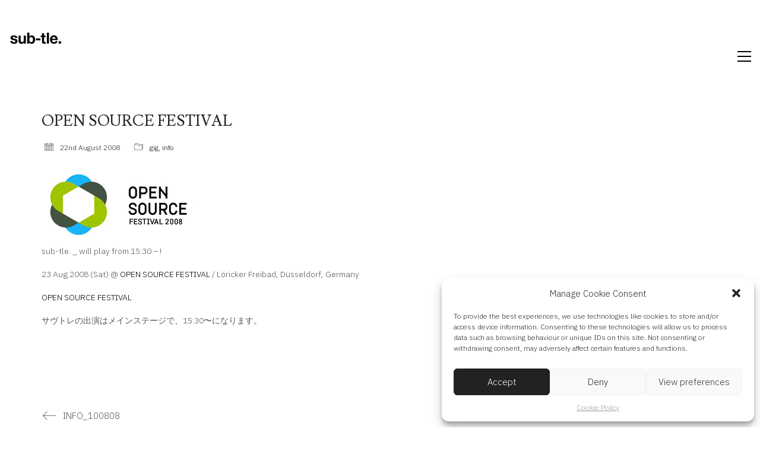

--- FILE ---
content_type: text/html; charset=UTF-8
request_url: https://sub-tle.com/info/000245-2/
body_size: 14571
content:
<!DOCTYPE html>

<html class="no-js" lang="en-GB">
<head>
    <meta charset="UTF-8">
    <meta name="viewport" content="width=device-width, initial-scale=1.0">

	<link rel="preconnect" href="https://fonts.googleapis.com">
<link rel="preconnect" href="https://fonts.gstatic.com" crossorigin>
<link rel="preload" href="https://fonts.gstatic.com/s/ibmplexsans/v8/zYX9KVElMYYaJe8bpLHnCwDKjXr8AIFsdP3pBms.woff2" as="font" type="font/woff2" crossorigin>
<link rel="preload" href="https://fonts.gstatic.com/s/lusitana/v8/CSR84z9ShvucWzsMKyhdTOIAStt-.woff2" as="font" type="font/woff2" crossorigin>
<link rel="preload" href="https://fonts.gstatic.com/s/lusitana/v8/CSR74z9ShvucWzsMKyDmafctaNZUvuwl.woff2" as="font" type="font/woff2" crossorigin>
<meta name='robots' content='index, follow, max-image-preview:large, max-snippet:-1, max-video-preview:-1' />

	<!-- This site is optimized with the Yoast SEO plugin v26.8 - https://yoast.com/product/yoast-seo-wordpress/ -->
	<title>OPEN SOURCE FESTIVAL &#8211; sub-tle. | サヴトレ</title>
	<link rel="canonical" href="https://sub-tle.com/info/000245-2/" />
	<meta property="og:locale" content="en_GB" />
	<meta property="og:type" content="article" />
	<meta property="og:title" content="OPEN SOURCE FESTIVAL &#8211; sub-tle. | サヴトレ" />
	<meta property="og:url" content="https://sub-tle.com/info/000245-2/" />
	<meta property="og:site_name" content="sub-tle. | サヴトレ" />
	<meta property="article:publisher" content="https://www.facebook.com/subtlecom" />
	<meta property="article:published_time" content="2008-08-22T17:47:32+00:00" />
	<meta property="article:modified_time" content="2020-09-07T20:13:28+00:00" />
	<meta property="og:image" content="https://sub-tle.com/3/wp-content/uploads/2008/08/os08_web.png" />
	<meta property="og:image:width" content="480" />
	<meta property="og:image:height" content="105" />
	<meta property="og:image:type" content="image/png" />
	<meta name="author" content="sub-tle." />
	<meta name="twitter:card" content="summary_large_image" />
	<meta name="twitter:creator" content="@sub_tle" />
	<meta name="twitter:site" content="@sub_tle" />
	<meta name="twitter:label1" content="Written by" />
	<meta name="twitter:data1" content="sub-tle." />
	<script type="application/ld+json" class="yoast-schema-graph">{"@context":"https://schema.org","@graph":[{"@type":"Article","@id":"https://sub-tle.com/info/000245-2/#article","isPartOf":{"@id":"https://sub-tle.com/info/000245-2/"},"author":{"name":"sub-tle.","@id":"https://sub-tle.com/#/schema/person/3d811b5ffde059a33046253116b93fcd"},"headline":"OPEN SOURCE FESTIVAL","datePublished":"2008-08-22T17:47:32+00:00","dateModified":"2020-09-07T20:13:28+00:00","mainEntityOfPage":{"@id":"https://sub-tle.com/info/000245-2/"},"wordCount":41,"publisher":{"@id":"https://sub-tle.com/#organization"},"image":{"@id":"https://sub-tle.com/info/000245-2/#primaryimage"},"thumbnailUrl":"https://sub-tle.com/3/wp-content/uploads/2008/08/os08_web.png","articleSection":["gig","info"],"inLanguage":"en-GB"},{"@type":"WebPage","@id":"https://sub-tle.com/info/000245-2/","url":"https://sub-tle.com/info/000245-2/","name":"OPEN SOURCE FESTIVAL &#8211; sub-tle. | サヴトレ","isPartOf":{"@id":"https://sub-tle.com/#website"},"primaryImageOfPage":{"@id":"https://sub-tle.com/info/000245-2/#primaryimage"},"image":{"@id":"https://sub-tle.com/info/000245-2/#primaryimage"},"thumbnailUrl":"https://sub-tle.com/3/wp-content/uploads/2008/08/os08_web.png","datePublished":"2008-08-22T17:47:32+00:00","dateModified":"2020-09-07T20:13:28+00:00","breadcrumb":{"@id":"https://sub-tle.com/info/000245-2/#breadcrumb"},"inLanguage":"en-GB","potentialAction":[{"@type":"ReadAction","target":["https://sub-tle.com/info/000245-2/"]}]},{"@type":"ImageObject","inLanguage":"en-GB","@id":"https://sub-tle.com/info/000245-2/#primaryimage","url":"https://sub-tle.com/3/wp-content/uploads/2008/08/os08_web.png","contentUrl":"https://sub-tle.com/3/wp-content/uploads/2008/08/os08_web.png","width":480,"height":105},{"@type":"BreadcrumbList","@id":"https://sub-tle.com/info/000245-2/#breadcrumb","itemListElement":[{"@type":"ListItem","position":1,"name":"Home","item":"https://sub-tle.com/"},{"@type":"ListItem","position":2,"name":"log","item":"https://sub-tle.com/log/"},{"@type":"ListItem","position":3,"name":"OPEN SOURCE FESTIVAL"}]},{"@type":"WebSite","@id":"https://sub-tle.com/#website","url":"https://sub-tle.com/","name":"sub-tle. | サヴトレ","description":"sound project by satoshi okamoto","publisher":{"@id":"https://sub-tle.com/#organization"},"potentialAction":[{"@type":"SearchAction","target":{"@type":"EntryPoint","urlTemplate":"https://sub-tle.com/?s={search_term_string}"},"query-input":{"@type":"PropertyValueSpecification","valueRequired":true,"valueName":"search_term_string"}}],"inLanguage":"en-GB"},{"@type":"Organization","@id":"https://sub-tle.com/#organization","name":"sub-tle.","url":"https://sub-tle.com/","logo":{"@type":"ImageObject","inLanguage":"en-GB","@id":"https://sub-tle.com/#/schema/logo/image/","url":"https://sub-tle.com/3/wp-content/uploads/2019/03/Logo.svg","contentUrl":"https://sub-tle.com/3/wp-content/uploads/2019/03/Logo.svg","width":162,"height":50,"caption":"sub-tle."},"image":{"@id":"https://sub-tle.com/#/schema/logo/image/"},"sameAs":["https://www.facebook.com/subtlecom","https://x.com/sub_tle","https://www.youtube.com/watch?v=Pyj8TqYvH40","https://ja.wikipedia.org/wiki/サヴトレ"]},{"@type":"Person","@id":"https://sub-tle.com/#/schema/person/3d811b5ffde059a33046253116b93fcd","name":"sub-tle.","image":{"@type":"ImageObject","inLanguage":"en-GB","@id":"https://sub-tle.com/#/schema/person/image/","url":"https://secure.gravatar.com/avatar/7d3fba8d561ff966702228cae3000eb39f45c00a26a63aedea30d9f83e620460?s=96&d=mm&r=g","contentUrl":"https://secure.gravatar.com/avatar/7d3fba8d561ff966702228cae3000eb39f45c00a26a63aedea30d9f83e620460?s=96&d=mm&r=g","caption":"sub-tle."}}]}</script>
	<!-- / Yoast SEO plugin. -->


<link rel='dns-prefetch' href='//fonts.googleapis.com' />
<link rel="alternate" type="application/rss+xml" title="sub-tle.  |  サヴトレ &raquo; Feed" href="https://sub-tle.com/feed/" />
<link rel="alternate" type="application/rss+xml" title="sub-tle.  |  サヴトレ &raquo; Comments Feed" href="https://sub-tle.com/comments/feed/" />
<link rel="alternate" title="oEmbed (JSON)" type="application/json+oembed" href="https://sub-tle.com/wp-json/oembed/1.0/embed?url=https%3A%2F%2Fsub-tle.com%2Finfo%2F000245-2%2F" />
<link rel="alternate" title="oEmbed (XML)" type="text/xml+oembed" href="https://sub-tle.com/wp-json/oembed/1.0/embed?url=https%3A%2F%2Fsub-tle.com%2Finfo%2F000245-2%2F&#038;format=xml" />
<style id='wp-img-auto-sizes-contain-inline-css'>
img:is([sizes=auto i],[sizes^="auto," i]){contain-intrinsic-size:3000px 1500px}
/*# sourceURL=wp-img-auto-sizes-contain-inline-css */
</style>
<style id='wp-emoji-styles-inline-css'>

	img.wp-smiley, img.emoji {
		display: inline !important;
		border: none !important;
		box-shadow: none !important;
		height: 1em !important;
		width: 1em !important;
		margin: 0 0.07em !important;
		vertical-align: -0.1em !important;
		background: none !important;
		padding: 0 !important;
	}
/*# sourceURL=wp-emoji-styles-inline-css */
</style>
<link rel='stylesheet' id='wp-block-library-css' href='https://sub-tle.com/3/wp-includes/css/dist/block-library/style.min.css?ver=6515eab40d70badd739ec523b7c98816' media='all' />
<style id='classic-theme-styles-inline-css'>
/*! This file is auto-generated */
.wp-block-button__link{color:#fff;background-color:#32373c;border-radius:9999px;box-shadow:none;text-decoration:none;padding:calc(.667em + 2px) calc(1.333em + 2px);font-size:1.125em}.wp-block-file__button{background:#32373c;color:#fff;text-decoration:none}
/*# sourceURL=/wp-includes/css/classic-themes.min.css */
</style>
<style id='global-styles-inline-css'>
:root{--wp--preset--aspect-ratio--square: 1;--wp--preset--aspect-ratio--4-3: 4/3;--wp--preset--aspect-ratio--3-4: 3/4;--wp--preset--aspect-ratio--3-2: 3/2;--wp--preset--aspect-ratio--2-3: 2/3;--wp--preset--aspect-ratio--16-9: 16/9;--wp--preset--aspect-ratio--9-16: 9/16;--wp--preset--color--black: #000000;--wp--preset--color--cyan-bluish-gray: #abb8c3;--wp--preset--color--white: #ffffff;--wp--preset--color--pale-pink: #f78da7;--wp--preset--color--vivid-red: #cf2e2e;--wp--preset--color--luminous-vivid-orange: #ff6900;--wp--preset--color--luminous-vivid-amber: #fcb900;--wp--preset--color--light-green-cyan: #7bdcb5;--wp--preset--color--vivid-green-cyan: #00d084;--wp--preset--color--pale-cyan-blue: #8ed1fc;--wp--preset--color--vivid-cyan-blue: #0693e3;--wp--preset--color--vivid-purple: #9b51e0;--wp--preset--gradient--vivid-cyan-blue-to-vivid-purple: linear-gradient(135deg,rgb(6,147,227) 0%,rgb(155,81,224) 100%);--wp--preset--gradient--light-green-cyan-to-vivid-green-cyan: linear-gradient(135deg,rgb(122,220,180) 0%,rgb(0,208,130) 100%);--wp--preset--gradient--luminous-vivid-amber-to-luminous-vivid-orange: linear-gradient(135deg,rgb(252,185,0) 0%,rgb(255,105,0) 100%);--wp--preset--gradient--luminous-vivid-orange-to-vivid-red: linear-gradient(135deg,rgb(255,105,0) 0%,rgb(207,46,46) 100%);--wp--preset--gradient--very-light-gray-to-cyan-bluish-gray: linear-gradient(135deg,rgb(238,238,238) 0%,rgb(169,184,195) 100%);--wp--preset--gradient--cool-to-warm-spectrum: linear-gradient(135deg,rgb(74,234,220) 0%,rgb(151,120,209) 20%,rgb(207,42,186) 40%,rgb(238,44,130) 60%,rgb(251,105,98) 80%,rgb(254,248,76) 100%);--wp--preset--gradient--blush-light-purple: linear-gradient(135deg,rgb(255,206,236) 0%,rgb(152,150,240) 100%);--wp--preset--gradient--blush-bordeaux: linear-gradient(135deg,rgb(254,205,165) 0%,rgb(254,45,45) 50%,rgb(107,0,62) 100%);--wp--preset--gradient--luminous-dusk: linear-gradient(135deg,rgb(255,203,112) 0%,rgb(199,81,192) 50%,rgb(65,88,208) 100%);--wp--preset--gradient--pale-ocean: linear-gradient(135deg,rgb(255,245,203) 0%,rgb(182,227,212) 50%,rgb(51,167,181) 100%);--wp--preset--gradient--electric-grass: linear-gradient(135deg,rgb(202,248,128) 0%,rgb(113,206,126) 100%);--wp--preset--gradient--midnight: linear-gradient(135deg,rgb(2,3,129) 0%,rgb(40,116,252) 100%);--wp--preset--font-size--small: 13px;--wp--preset--font-size--medium: 20px;--wp--preset--font-size--large: 36px;--wp--preset--font-size--x-large: 42px;--wp--preset--spacing--20: 0.44rem;--wp--preset--spacing--30: 0.67rem;--wp--preset--spacing--40: 1rem;--wp--preset--spacing--50: 1.5rem;--wp--preset--spacing--60: 2.25rem;--wp--preset--spacing--70: 3.38rem;--wp--preset--spacing--80: 5.06rem;--wp--preset--shadow--natural: 6px 6px 9px rgba(0, 0, 0, 0.2);--wp--preset--shadow--deep: 12px 12px 50px rgba(0, 0, 0, 0.4);--wp--preset--shadow--sharp: 6px 6px 0px rgba(0, 0, 0, 0.2);--wp--preset--shadow--outlined: 6px 6px 0px -3px rgb(255, 255, 255), 6px 6px rgb(0, 0, 0);--wp--preset--shadow--crisp: 6px 6px 0px rgb(0, 0, 0);}:where(.is-layout-flex){gap: 0.5em;}:where(.is-layout-grid){gap: 0.5em;}body .is-layout-flex{display: flex;}.is-layout-flex{flex-wrap: wrap;align-items: center;}.is-layout-flex > :is(*, div){margin: 0;}body .is-layout-grid{display: grid;}.is-layout-grid > :is(*, div){margin: 0;}:where(.wp-block-columns.is-layout-flex){gap: 2em;}:where(.wp-block-columns.is-layout-grid){gap: 2em;}:where(.wp-block-post-template.is-layout-flex){gap: 1.25em;}:where(.wp-block-post-template.is-layout-grid){gap: 1.25em;}.has-black-color{color: var(--wp--preset--color--black) !important;}.has-cyan-bluish-gray-color{color: var(--wp--preset--color--cyan-bluish-gray) !important;}.has-white-color{color: var(--wp--preset--color--white) !important;}.has-pale-pink-color{color: var(--wp--preset--color--pale-pink) !important;}.has-vivid-red-color{color: var(--wp--preset--color--vivid-red) !important;}.has-luminous-vivid-orange-color{color: var(--wp--preset--color--luminous-vivid-orange) !important;}.has-luminous-vivid-amber-color{color: var(--wp--preset--color--luminous-vivid-amber) !important;}.has-light-green-cyan-color{color: var(--wp--preset--color--light-green-cyan) !important;}.has-vivid-green-cyan-color{color: var(--wp--preset--color--vivid-green-cyan) !important;}.has-pale-cyan-blue-color{color: var(--wp--preset--color--pale-cyan-blue) !important;}.has-vivid-cyan-blue-color{color: var(--wp--preset--color--vivid-cyan-blue) !important;}.has-vivid-purple-color{color: var(--wp--preset--color--vivid-purple) !important;}.has-black-background-color{background-color: var(--wp--preset--color--black) !important;}.has-cyan-bluish-gray-background-color{background-color: var(--wp--preset--color--cyan-bluish-gray) !important;}.has-white-background-color{background-color: var(--wp--preset--color--white) !important;}.has-pale-pink-background-color{background-color: var(--wp--preset--color--pale-pink) !important;}.has-vivid-red-background-color{background-color: var(--wp--preset--color--vivid-red) !important;}.has-luminous-vivid-orange-background-color{background-color: var(--wp--preset--color--luminous-vivid-orange) !important;}.has-luminous-vivid-amber-background-color{background-color: var(--wp--preset--color--luminous-vivid-amber) !important;}.has-light-green-cyan-background-color{background-color: var(--wp--preset--color--light-green-cyan) !important;}.has-vivid-green-cyan-background-color{background-color: var(--wp--preset--color--vivid-green-cyan) !important;}.has-pale-cyan-blue-background-color{background-color: var(--wp--preset--color--pale-cyan-blue) !important;}.has-vivid-cyan-blue-background-color{background-color: var(--wp--preset--color--vivid-cyan-blue) !important;}.has-vivid-purple-background-color{background-color: var(--wp--preset--color--vivid-purple) !important;}.has-black-border-color{border-color: var(--wp--preset--color--black) !important;}.has-cyan-bluish-gray-border-color{border-color: var(--wp--preset--color--cyan-bluish-gray) !important;}.has-white-border-color{border-color: var(--wp--preset--color--white) !important;}.has-pale-pink-border-color{border-color: var(--wp--preset--color--pale-pink) !important;}.has-vivid-red-border-color{border-color: var(--wp--preset--color--vivid-red) !important;}.has-luminous-vivid-orange-border-color{border-color: var(--wp--preset--color--luminous-vivid-orange) !important;}.has-luminous-vivid-amber-border-color{border-color: var(--wp--preset--color--luminous-vivid-amber) !important;}.has-light-green-cyan-border-color{border-color: var(--wp--preset--color--light-green-cyan) !important;}.has-vivid-green-cyan-border-color{border-color: var(--wp--preset--color--vivid-green-cyan) !important;}.has-pale-cyan-blue-border-color{border-color: var(--wp--preset--color--pale-cyan-blue) !important;}.has-vivid-cyan-blue-border-color{border-color: var(--wp--preset--color--vivid-cyan-blue) !important;}.has-vivid-purple-border-color{border-color: var(--wp--preset--color--vivid-purple) !important;}.has-vivid-cyan-blue-to-vivid-purple-gradient-background{background: var(--wp--preset--gradient--vivid-cyan-blue-to-vivid-purple) !important;}.has-light-green-cyan-to-vivid-green-cyan-gradient-background{background: var(--wp--preset--gradient--light-green-cyan-to-vivid-green-cyan) !important;}.has-luminous-vivid-amber-to-luminous-vivid-orange-gradient-background{background: var(--wp--preset--gradient--luminous-vivid-amber-to-luminous-vivid-orange) !important;}.has-luminous-vivid-orange-to-vivid-red-gradient-background{background: var(--wp--preset--gradient--luminous-vivid-orange-to-vivid-red) !important;}.has-very-light-gray-to-cyan-bluish-gray-gradient-background{background: var(--wp--preset--gradient--very-light-gray-to-cyan-bluish-gray) !important;}.has-cool-to-warm-spectrum-gradient-background{background: var(--wp--preset--gradient--cool-to-warm-spectrum) !important;}.has-blush-light-purple-gradient-background{background: var(--wp--preset--gradient--blush-light-purple) !important;}.has-blush-bordeaux-gradient-background{background: var(--wp--preset--gradient--blush-bordeaux) !important;}.has-luminous-dusk-gradient-background{background: var(--wp--preset--gradient--luminous-dusk) !important;}.has-pale-ocean-gradient-background{background: var(--wp--preset--gradient--pale-ocean) !important;}.has-electric-grass-gradient-background{background: var(--wp--preset--gradient--electric-grass) !important;}.has-midnight-gradient-background{background: var(--wp--preset--gradient--midnight) !important;}.has-small-font-size{font-size: var(--wp--preset--font-size--small) !important;}.has-medium-font-size{font-size: var(--wp--preset--font-size--medium) !important;}.has-large-font-size{font-size: var(--wp--preset--font-size--large) !important;}.has-x-large-font-size{font-size: var(--wp--preset--font-size--x-large) !important;}
:where(.wp-block-post-template.is-layout-flex){gap: 1.25em;}:where(.wp-block-post-template.is-layout-grid){gap: 1.25em;}
:where(.wp-block-term-template.is-layout-flex){gap: 1.25em;}:where(.wp-block-term-template.is-layout-grid){gap: 1.25em;}
:where(.wp-block-columns.is-layout-flex){gap: 2em;}:where(.wp-block-columns.is-layout-grid){gap: 2em;}
:root :where(.wp-block-pullquote){font-size: 1.5em;line-height: 1.6;}
/*# sourceURL=global-styles-inline-css */
</style>
<link rel='stylesheet' id='cmplz-general-css' href='https://sub-tle.com/3/wp-content/plugins/complianz-gdpr/assets/css/cookieblocker.min.css?ver=1765983485' media='all' />
<link rel='stylesheet' id='js_composer_front-css' href='https://sub-tle.com/3/wp-content/plugins/js_composer/assets/css/js_composer.min.css?ver=8.7.2' media='all' />
<link rel='stylesheet' id='kalium-bootstrap-css-css' href='https://sub-tle.com/3/wp-content/themes/kalium/assets/css/bootstrap.min.css?ver=3.30.1766060015' media='all' />
<link rel='stylesheet' id='kalium-theme-base-css-css' href='https://sub-tle.com/3/wp-content/themes/kalium/assets/css/base.min.css?ver=3.30.1766060015' media='all' />
<link rel='stylesheet' id='kalium-theme-style-new-css-css' href='https://sub-tle.com/3/wp-content/themes/kalium/assets/css/new/style.min.css?ver=3.30.1766060015' media='all' />
<link rel='stylesheet' id='kalium-theme-other-css-css' href='https://sub-tle.com/3/wp-content/themes/kalium/assets/css/other.min.css?ver=3.30.1766060015' media='all' />
<link rel='stylesheet' id='kalium-css-loaders-css' href='https://sub-tle.com/3/wp-content/themes/kalium/assets/admin/css/css-loaders.css?ver=3.30.1766060015' media='all' />
<link rel='stylesheet' id='custom-skin-css' href='https://sub-tle.com/3/wp-content/themes/kalium-child/custom-skin.css?ver=7ac02f05a9ab955bd0cae4a2b399b90b' media='all' />
<link rel='stylesheet' id='kalium-fluidbox-css-css' href='https://sub-tle.com/3/wp-content/themes/kalium/assets/vendors/fluidbox/css/fluidbox.min.css?ver=3.30.1766060015' media='all' />
<link rel='stylesheet' id='kalium-child-css' href='https://sub-tle.com/3/wp-content/themes/kalium-child/style.css?ver=6515eab40d70badd739ec523b7c98816' media='all' />
<link rel='stylesheet' id='typolab-ibm-plex-sans-font-2-css' href='https://fonts.googleapis.com/css2?family=IBM+Plex+Sans%3Awght%40300&#038;display=swap&#038;ver=3.30' media='all' />
<link rel='stylesheet' id='typolab-lusitana-font-3-css' href='https://fonts.googleapis.com/css2?family=Lusitana%3Awght%40400%3B700&#038;display=swap&#038;ver=3.30' media='all' />
	<script type="text/javascript">
		var ajaxurl = ajaxurl || 'https://sub-tle.com/3/wp-admin/admin-ajax.php';
			</script>
	
<style data-font-appearance-settings>h5, .h5 {
	font-size: 16px;
}

p, .section-title p {
	font-size: 14px;
}


.main-header.menu-type-standard-menu .standard-menu-container div.menu>ul>li>a, .main-header.menu-type-standard-menu .standard-menu-container ul.menu>li>a {
	font-size: 14px;
}











.mobile-menu-wrapper .mobile-menu-container div.menu>ul>li>a, .mobile-menu-wrapper .mobile-menu-container ul.menu>li>a, .mobile-menu-wrapper .mobile-menu-container .cart-icon-link-mobile-container a, .mobile-menu-wrapper .mobile-menu-container .search-form input {
	font-size: 14px;
}

.portfolio-holder .thumb .hover-state .info h3, .portfolio-holder .item-box .info h3 {
	font-size: 16px;
}






.blog-posts .box-holder .post-info h2, .wpb_wrapper .lab-blog-posts .blog-post-entry .blog-post-content-container .blog-post-title {
	font-size: 19px;
}
.single-blog-holder .blog-title h1 {
	font-size: 23px;
}
.blog-post-excerpt p, .post-info p {
	font-size: 14px;
}
.blog-content-holder .post-content {
	font-size: 14px;
}


.copyrights, .site-footer .footer-bottom-content a, .site-footer .footer-bottom-content p {
	font-size: 12px;
}</style>
<style data-custom-selectors>body, p, .section-title p, .single-portfolio-holder .details .project-description p, span{font-family:"IBM Plex Sans";font-style:normal;font-weight:300}ul, li{font-family:"IBM Plex Sans";font-style:normal;font-weight:300}</style>
<style data-custom-selectors>h1, h2, h3, h4, h5, h6{font-family:"Lusitana";font-style:normal;font-weight:normal}.blog-posts .post-item .post-details .post-title{font-family:"Lusitana";font-style:normal;font-weight:normal;font-size:20px}.widget-area .widgettitle{font-family:"Lusitana";font-style:normal;font-weight:normal;font-size:14px}</style><script type="text/javascript" src="https://sub-tle.com/3/wp-includes/js/jquery/jquery.min.js?ver=3.7.1" id="jquery-core-js"></script>
<script></script><link rel="https://api.w.org/" href="https://sub-tle.com/wp-json/" /><link rel="alternate" title="JSON" type="application/json" href="https://sub-tle.com/wp-json/wp/v2/posts/190" /><style>[class*=" icon-oc-"],[class^=icon-oc-]{speak:none;font-style:normal;font-weight:400;font-variant:normal;text-transform:none;line-height:1;-webkit-font-smoothing:antialiased;-moz-osx-font-smoothing:grayscale}.icon-oc-one-com-white-32px-fill:before{content:"901"}.icon-oc-one-com:before{content:"900"}#one-com-icon,.toplevel_page_onecom-wp .wp-menu-image{speak:none;display:flex;align-items:center;justify-content:center;text-transform:none;line-height:1;-webkit-font-smoothing:antialiased;-moz-osx-font-smoothing:grayscale}.onecom-wp-admin-bar-item>a,.toplevel_page_onecom-wp>.wp-menu-name{font-size:16px;font-weight:400;line-height:1}.toplevel_page_onecom-wp>.wp-menu-name img{width:69px;height:9px;}.wp-submenu-wrap.wp-submenu>.wp-submenu-head>img{width:88px;height:auto}.onecom-wp-admin-bar-item>a img{height:7px!important}.onecom-wp-admin-bar-item>a img,.toplevel_page_onecom-wp>.wp-menu-name img{opacity:.8}.onecom-wp-admin-bar-item.hover>a img,.toplevel_page_onecom-wp.wp-has-current-submenu>.wp-menu-name img,li.opensub>a.toplevel_page_onecom-wp>.wp-menu-name img{opacity:1}#one-com-icon:before,.onecom-wp-admin-bar-item>a:before,.toplevel_page_onecom-wp>.wp-menu-image:before{content:'';position:static!important;background-color:rgba(240,245,250,.4);border-radius:102px;width:18px;height:18px;padding:0!important}.onecom-wp-admin-bar-item>a:before{width:14px;height:14px}.onecom-wp-admin-bar-item.hover>a:before,.toplevel_page_onecom-wp.opensub>a>.wp-menu-image:before,.toplevel_page_onecom-wp.wp-has-current-submenu>.wp-menu-image:before{background-color:#76b82a}.onecom-wp-admin-bar-item>a{display:inline-flex!important;align-items:center;justify-content:center}#one-com-logo-wrapper{font-size:4em}#one-com-icon{vertical-align:middle}.imagify-welcome{display:none !important;}</style>			<style>.cmplz-hidden {
					display: none !important;
				}</style><style id="theme-custom-css">.wpb_button, .wpb_content_element, ul.wpb_thumbnails-fluid > li {    margin-bottom: 0px;    margin-top: 5px;}.search-bar input[type="submit"], .widget.widget_search .search-bar button[type="submit"], .widget.widget_search .search-bar input[type="submit"] {    font-size: 10px !important;}.form-control {font-size: 13px !important;}.post-meta.date.updated.published {    font-size: 12px !important;}.post-meta.category {    font-size: 12px !important;}.post-meta.date.updated.published {    margin-bottom: 0px !important;}.icon.icon-basic-calendar {    margin-top: -1px !important;}.icon.icon-basic-folder-multiple {    margin-top: -1px !important;}.portfolio-holder .item-box .photo .on-hover {    background-color: rgba(0,0,0,0.33) !important;}.icon-basic-eye::before {    visibility: hidden;}.portfolio-holder .item-box .photo a {    border: solid 1px #dedede !important;    z-index: auto !important;}.standard-menu-container div.menu > ul > li + li, .standard-menu-container ul.menu > li + li {    margin-left: 64px !important;}.page-heading__title {    font-size: 20px !important;text-align:left !important;}.blog-posts .post-item .post-thumbnail .post-hover {    background-color: rgba(0,0,0,0.3) !important;}.read-more-link {    font-size: 12px !important;}ol, ul {    list-style: none;}p.ex {  color: red !important;}p.ex a{  color: red !important;}.portfolio-holder.portfolio-type-1 .portfolio-item .info {    padding-bottom: 20px !important;}.portfolio-holder .item-box .info {    padding: 0px !important;}.portfolio-holder .item-box .info h3 {    margin-bottom: 3px !important;}.page-heading {    display: block !important;    margin-top: 20px;}.credit-desc p{margin-top: .2em;font-size: .8em !important;}.credit-desc-red p{margin-top: .2em;font-size: .8em !important;color: red !important;}.post-navigation--label strong {    font-size: 14px !important;}.post-navigation--label em {    font-size: 12px !important;}.mobile-menu-wrapper .mobile-menu-container {    padding: 16% 0 0 0 !important;    text-align: center;}.homelink a{color:#A2A2A28A !important;font-size: 12px !important;}.premium-button-container {    font-size: 13px !important;}.adjacent-post-link__text-primary {  font-size: 15px !important;}.wpb_wrapper p {  line-height: 1.8em !important;   margin: 0 0 14px 0 !important; }.updated.privacy {  font-size: 12px !important;}.item-link {  white-space: nowrap;  overflow: hidden;  text-overflow: ellipsis;width: 100%;}.sub-title {  white-space: nowrap;  overflow: hidden;  text-overflow: ellipsis;}.footer-position{}@media screen and (max-width: 768px){.page-heading__title {text-align:left !important;}}@media screen and (min-width: 768px){.page-heading__title {text-align:left !important;}}@media screen and (min-width: 992px){.page-heading__title {text-align:left !important;}}@media screen and (min-width: 1200px){.page-heading__title {text-align:left !important;}}</style><script>var mobile_menu_breakpoint = 768;</script><style data-appended-custom-css="true">@media screen and (min-width:769px) { .mobile-menu-wrapper,.mobile-menu-overlay,.header-block__item--mobile-menu-toggle {display: none;} }</style><style data-appended-custom-css="true">@media screen and (max-width:768px) { .header-block__item--standard-menu-container {display: none;} }</style><meta name="generator" content="Elementor 3.34.3; features: additional_custom_breakpoints; settings: css_print_method-external, google_font-disabled, font_display-auto">
			<style>
				.e-con.e-parent:nth-of-type(n+4):not(.e-lazyloaded):not(.e-no-lazyload),
				.e-con.e-parent:nth-of-type(n+4):not(.e-lazyloaded):not(.e-no-lazyload) * {
					background-image: none !important;
				}
				@media screen and (max-height: 1024px) {
					.e-con.e-parent:nth-of-type(n+3):not(.e-lazyloaded):not(.e-no-lazyload),
					.e-con.e-parent:nth-of-type(n+3):not(.e-lazyloaded):not(.e-no-lazyload) * {
						background-image: none !important;
					}
				}
				@media screen and (max-height: 640px) {
					.e-con.e-parent:nth-of-type(n+2):not(.e-lazyloaded):not(.e-no-lazyload),
					.e-con.e-parent:nth-of-type(n+2):not(.e-lazyloaded):not(.e-no-lazyload) * {
						background-image: none !important;
					}
				}
			</style>
			<meta name="generator" content="Powered by WPBakery Page Builder - drag and drop page builder for WordPress."/>
<link rel="icon" href="https://sub-tle.com/3/wp-content/uploads/2020/09/cropped-sub-tle_logo_favicon_blk_trans-32x32.png" sizes="32x32" />
<link rel="icon" href="https://sub-tle.com/3/wp-content/uploads/2020/09/cropped-sub-tle_logo_favicon_blk_trans-192x192.png" sizes="192x192" />
<link rel="apple-touch-icon" href="https://sub-tle.com/3/wp-content/uploads/2020/09/cropped-sub-tle_logo_favicon_blk_trans-180x180.png" />
<meta name="msapplication-TileImage" content="https://sub-tle.com/3/wp-content/uploads/2020/09/cropped-sub-tle_logo_favicon_blk_trans-270x270.png" />
<noscript><style> .wpb_animate_when_almost_visible { opacity: 1; }</style></noscript></head>
<body data-rsssl=1 data-cmplz=1 class="wp-singular post-template-default single single-post postid-190 single-format-standard wp-theme-kalium wp-child-theme-kalium-child wpb-js-composer js-comp-ver-8.7.2 vc_responsive elementor-default elementor-kit-4126">

<div class="mobile-menu-wrapper mobile-menu-fullscreen">

    <div class="mobile-menu-container">

		<ul id="menu-main-menu" class="menu"><li id="menu-item-4569" class="menu-item menu-item-type-post_type menu-item-object-page current_page_parent menu-item-4569"><a href="https://sub-tle.com/log/" data-ps2id-api="true">news | log</a></li>
<li id="menu-item-3456" class="menu-item menu-item-type-post_type menu-item-object-page menu-item-3456"><a href="https://sub-tle.com/works/" data-ps2id-api="true">works</a></li>
<li id="menu-item-4860" class="menu-item menu-item-type-post_type menu-item-object-page menu-item-4860"><a href="https://sub-tle.com/live/" data-ps2id-api="true">live</a></li>
<li id="menu-item-7065" class="menu-item menu-item-type-post_type menu-item-object-page menu-item-7065"><a href="https://sub-tle.com/about/" data-ps2id-api="true">about</a></li>
<li id="menu-item-5355" class="menu-item menu-item-type-post_type menu-item-object-page menu-item-5355"><a href="https://sub-tle.com/press/" data-ps2id-api="true">press</a></li>
</ul>
		
		            <a href="#" class="mobile-menu-close-link toggle-bars exit menu-skin-light" role="button" aria-label="Close">
				        <span class="toggle-bars__column">
            <span class="toggle-bars__bar-lines">
                <span class="toggle-bars__bar-line toggle-bars__bar-line--top"></span>
                <span class="toggle-bars__bar-line toggle-bars__bar-line--middle"></span>
                <span class="toggle-bars__bar-line toggle-bars__bar-line--bottom"></span>
            </span>
        </span>
		            </a>
		
		
    </div>

</div>

<div class="mobile-menu-overlay"></div>
<div class="wrapper" id="main-wrapper">

	    <header class="site-header main-header menu-type-standard-menu is-sticky">

		<div class="header-block">

	
	<div class="header-block__row-container container">

		<div class="header-block__row header-block__row--main">
			        <div class="header-block__column header-block__logo header-block--auto-grow">
			<style data-appended-custom-css="true">.logo-image {width:90px;height:90px;}</style><style data-appended-custom-css="true">@media screen and (max-width: 768px) { .logo-image {width:80px;height:80px;} }</style>    <a href="https://sub-tle.com" class="header-logo logo-image" aria-label="Go to homepage">
		            <img src="https://sub-tle.com/3/wp-content/uploads/2019/03/Logo.svg" class="main-logo" width="90" height="90" alt="sub-tle."/>
		    </a>
        </div>
		        <div class="header-block__column header-block--content-right header-block--align-right">

            <div class="header-block__items-row">
				<div class="header-block__item header-block__item--type-open-standard-menu"><div class="standard-toggle-menu standard-toggle-menu--position-beginning" data-toggle-effect="slide-top" data-stagger-direction="right" data-toggle-id="toggle-0"><div class="standard-toggle-menu--col standard-toggle-menu--menu standard-menu-container dropdown-caret menu-skin-dark"><nav class="nav-container-main-menu"><ul id="menu-main-menu-1" class="menu"><li class="menu-item menu-item-type-post_type menu-item-object-page current_page_parent menu-item-4569"><a href="https://sub-tle.com/log/" data-ps2id-api="true"><span>news | log</span></a></li>
<li class="menu-item menu-item-type-post_type menu-item-object-page menu-item-3456"><a href="https://sub-tle.com/works/" data-ps2id-api="true"><span>works</span></a></li>
<li class="menu-item menu-item-type-post_type menu-item-object-page menu-item-4860"><a href="https://sub-tle.com/live/" data-ps2id-api="true"><span>live</span></a></li>
<li class="menu-item menu-item-type-post_type menu-item-object-page menu-item-7065"><a href="https://sub-tle.com/about/" data-ps2id-api="true"><span>about</span></a></li>
<li class="menu-item menu-item-type-post_type menu-item-object-page menu-item-5355"><a href="https://sub-tle.com/press/" data-ps2id-api="true"><span>press</span></a></li>
</ul></nav></div></div></div><div class="header-block__item header-block__item--type-open-standard-menu"><div class="standard-toggle-menu standard-toggle-menu--position-beginning" data-toggle-effect="slide-top" data-stagger-direction="right" data-toggle-id=""><div class="standard-toggle-menu--col standard-toggle-menu--button"><a href="#" class="toggle-bars menu-skin-dark" aria-label="Toggle navigation" role="button" data-action="standard-menu" data-toggle-id="toggle-0">        <span class="toggle-bars__column">
            <span class="toggle-bars__bar-lines">
                <span class="toggle-bars__bar-line toggle-bars__bar-line--top"></span>
                <span class="toggle-bars__bar-line toggle-bars__bar-line--middle"></span>
                <span class="toggle-bars__bar-line toggle-bars__bar-line--bottom"></span>
            </span>
        </span>
		</a></div></div></div>            </div>

        </div>
				</div>

	</div>

	
</div>

    </header>

        <div class="single-post single-post--no-featured-image">

            <div class="container">

                <div class="row">

					<article id="post-190" class="post post-190 type-post status-publish format-standard has-post-thumbnail hentry category-gig category-info">
	
		
	<section class="post--column post-body">
		
		<header class="entry-header">

	<h1 class="post-title entry-title">OPEN SOURCE FESTIVAL</h1>
</header>            <section class="post-meta-only">

				            <div class="post-meta date updated published">
                <i class="icon icon-basic-calendar"></i>
				22nd August 2008            </div>
		            <div class="post-meta category">
                <i class="icon icon-basic-folder-multiple"></i>
				<a href="https://sub-tle.com/category/info/gig/" rel="category tag">gig</a>, <a href="https://sub-tle.com/category/info/" rel="category tag">info</a>            </div>
		
            </section>
		            <section class="post-content post-formatting">
				<div class="wpb-content-wrapper"><div class="vc-row-container"><div class="vc_row wpb_row vc_row-fluid"><div class="wpb_column vc_column_container vc_col-sm-12"><div class="vc_column-inner"><div class="wpb_wrapper">
	<div class="wpb_text_column wpb_content_element post-formatting " >
		<div class="wpb_wrapper">
			<p><a href="http://www.open-source-festival.de/" target="_blank" rel="noopener noreferrer"><img fetchpriority="high" decoding="async" src="https://sub-tle.com/3/img/os08_web.gif" alt="os08_web.gif" width="480" height="105" /></a></p>
<p>sub-tle. _ will play from 15:30 &#8211; !</p>
<p>23 Aug.2008 (Sat) @ <a href="http://www.open-source-festival.de/" target="_blank" rel="noopener noreferrer">OPEN SOURCE FESTIVAL</a> / Löricker Freibad, Düsseldorf, Germany</p>
<p><a href="http://www.open-source-festival.de/" target="_blank" rel="noopener noreferrer">OPEN SOURCE FESTIVAL</a></p>
<p>サヴトレの出演はメインステージで、15:30〜になります。</p>

		</div>
	</div>
<div class="vc_empty_space"   style="height: 96px"><span class="vc_empty_space_inner"></span></div></div></div></div></div></div>
</div>            </section>
				
	</section>
	
	<nav class="post-navigation">

    <div class="post-navigation__column">
		<a href="https://sub-tle.com/info/000244-2/" class="adjacent-post-link adjacent-post-link--prev adjacent-post-link--has-icon adjacent-post-link--arrow-left">
	        <span class="adjacent-post-link__icon">
            <i class="flaticon-arrow427"></i>
        </span>
	
    <span class="adjacent-post-link__text">
                    <span class="adjacent-post-link__text-secondary">
                Older Post            </span>
		
        <span class="adjacent-post-link__text-primary">
            INFO_100808        </span>
    </span>
</a>
    </div>

    <div class="post-navigation__column post-navigation__column--right">
		<a href="https://sub-tle.com/info/000246-2/" class="adjacent-post-link adjacent-post-link--next adjacent-post-link--has-icon adjacent-post-link--arrow-right">
	        <span class="adjacent-post-link__icon">
            <i class="flaticon-arrow413"></i>
        </span>
	
    <span class="adjacent-post-link__text">
                    <span class="adjacent-post-link__text-secondary">
                Newer Post            </span>
		
        <span class="adjacent-post-link__text-primary">
            köln live 05092008        </span>
    </span>
</a>
    </div>

</nav>	
</article>
                </div>

            </div>

        </div>
		</div><!-- .wrapper -->
<footer id="footer" role="contentinfo" class="site-footer main-footer footer-bottom-horizontal">

	<div class="container">
	
	<div class="footer-widgets">
		
			
		<div class="footer--widgets widget-area widgets--columned-layout widgets--columns-3" role="complementary">
			
						
		</div>
	
	</div>
	
	<hr>
	
</div>
	
        <div class="footer-bottom">

            <div class="container">

                <div class="footer-bottom-content">

					
                        <div class="footer-content-right">
							<ul class="social-networks textual"><li><a href="https://youtube.com/channel/UC1ecAN1kQfb8N7z1Vrloctg" target="_blank" class="youtube" title="YouTube" aria-label="YouTube" rel="noopener"><i class="fab fa-youtube"></i><span class="name">YouTube</span></a></li><li><a href="https://www.facebook.com/subtlecom" target="_blank" class="facebook" title="Facebook" aria-label="Facebook" rel="noopener"><i class="fab fa-facebook"></i><span class="name">Facebook</span></a></li><li><a href="https://twitter.com/sub_tle" target="_blank" class="twitter-x" title="Twitter X" aria-label="Twitter X" rel="noopener"><i class="fab fa-x-twitter"></i><span class="name">Twitter X</span></a></li><li><a href="https://open.spotify.com/artist/77MlfN14rX61HEp8LhzewV" target="_blank" class="spotify" title="Spotify" aria-label="Spotify" rel="noopener"><i class="fab fa-spotify"></i><span class="name">Spotify</span></a></li></ul>                        </div>

					
					
                        <div class="footer-content-left">

                            <div class="copyrights site-info">
                                <p>© 2023 sub-tle. all rights reserved.       <a href="https://sub-tle.com/privacy-policy/" rel="noopener">privacy policy</a></p>
                            </div>

                        </div>

					                </div>

            </div>

        </div>

	
</footer><script type="speculationrules">
{"prefetch":[{"source":"document","where":{"and":[{"href_matches":"/*"},{"not":{"href_matches":["/3/wp-*.php","/3/wp-admin/*","/3/wp-content/uploads/*","/3/wp-content/*","/3/wp-content/plugins/*","/3/wp-content/themes/kalium-child/*","/3/wp-content/themes/kalium/*","/*\\?(.+)"]}},{"not":{"selector_matches":"a[rel~=\"nofollow\"]"}},{"not":{"selector_matches":".no-prefetch, .no-prefetch a"}}]},"eagerness":"conservative"}]}
</script>


<!-- Consent Management powered by Complianz | GDPR/CCPA Cookie Consent https://wordpress.org/plugins/complianz-gdpr -->
<div id="cmplz-cookiebanner-container"><div class="cmplz-cookiebanner cmplz-hidden banner-1 bottom-right-view-preferences optin cmplz-bottom-right cmplz-categories-type-view-preferences" aria-modal="true" data-nosnippet="true" role="dialog" aria-live="polite" aria-labelledby="cmplz-header-1-optin" aria-describedby="cmplz-message-1-optin">
	<div class="cmplz-header">
		<div class="cmplz-logo"></div>
		<div class="cmplz-title" id="cmplz-header-1-optin">Manage Cookie Consent</div>
		<div class="cmplz-close" tabindex="0" role="button" aria-label="Close dialogue">
			<svg aria-hidden="true" focusable="false" data-prefix="fas" data-icon="times" class="svg-inline--fa fa-times fa-w-11" role="img" xmlns="http://www.w3.org/2000/svg" viewBox="0 0 352 512"><path fill="currentColor" d="M242.72 256l100.07-100.07c12.28-12.28 12.28-32.19 0-44.48l-22.24-22.24c-12.28-12.28-32.19-12.28-44.48 0L176 189.28 75.93 89.21c-12.28-12.28-32.19-12.28-44.48 0L9.21 111.45c-12.28 12.28-12.28 32.19 0 44.48L109.28 256 9.21 356.07c-12.28 12.28-12.28 32.19 0 44.48l22.24 22.24c12.28 12.28 32.2 12.28 44.48 0L176 322.72l100.07 100.07c12.28 12.28 32.2 12.28 44.48 0l22.24-22.24c12.28-12.28 12.28-32.19 0-44.48L242.72 256z"></path></svg>
		</div>
	</div>

	<div class="cmplz-divider cmplz-divider-header"></div>
	<div class="cmplz-body">
		<div class="cmplz-message" id="cmplz-message-1-optin">To provide the best experiences, we use technologies like cookies to store and/or access device information. Consenting to these technologies will allow us to process data such as browsing behaviour or unique IDs on this site. Not consenting or withdrawing consent, may adversely affect certain features and functions.</div>
		<!-- categories start -->
		<div class="cmplz-categories">
			<details class="cmplz-category cmplz-functional" >
				<summary>
						<span class="cmplz-category-header">
							<span class="cmplz-category-title">Functional</span>
							<span class='cmplz-always-active'>
								<span class="cmplz-banner-checkbox">
									<input type="checkbox"
										   id="cmplz-functional-optin"
										   data-category="cmplz_functional"
										   class="cmplz-consent-checkbox cmplz-functional"
										   size="40"
										   value="1"/>
									<label class="cmplz-label" for="cmplz-functional-optin"><span class="screen-reader-text">Functional</span></label>
								</span>
								Always active							</span>
							<span class="cmplz-icon cmplz-open">
								<svg xmlns="http://www.w3.org/2000/svg" viewBox="0 0 448 512"  height="18" ><path d="M224 416c-8.188 0-16.38-3.125-22.62-9.375l-192-192c-12.5-12.5-12.5-32.75 0-45.25s32.75-12.5 45.25 0L224 338.8l169.4-169.4c12.5-12.5 32.75-12.5 45.25 0s12.5 32.75 0 45.25l-192 192C240.4 412.9 232.2 416 224 416z"/></svg>
							</span>
						</span>
				</summary>
				<div class="cmplz-description">
					<span class="cmplz-description-functional">The technical storage or access is strictly necessary for the legitimate purpose of enabling the use of a specific service explicitly requested by the subscriber or user, or for the sole purpose of carrying out the transmission of a communication over an electronic communications network.</span>
				</div>
			</details>

			<details class="cmplz-category cmplz-preferences" >
				<summary>
						<span class="cmplz-category-header">
							<span class="cmplz-category-title">Preferences</span>
							<span class="cmplz-banner-checkbox">
								<input type="checkbox"
									   id="cmplz-preferences-optin"
									   data-category="cmplz_preferences"
									   class="cmplz-consent-checkbox cmplz-preferences"
									   size="40"
									   value="1"/>
								<label class="cmplz-label" for="cmplz-preferences-optin"><span class="screen-reader-text">Preferences</span></label>
							</span>
							<span class="cmplz-icon cmplz-open">
								<svg xmlns="http://www.w3.org/2000/svg" viewBox="0 0 448 512"  height="18" ><path d="M224 416c-8.188 0-16.38-3.125-22.62-9.375l-192-192c-12.5-12.5-12.5-32.75 0-45.25s32.75-12.5 45.25 0L224 338.8l169.4-169.4c12.5-12.5 32.75-12.5 45.25 0s12.5 32.75 0 45.25l-192 192C240.4 412.9 232.2 416 224 416z"/></svg>
							</span>
						</span>
				</summary>
				<div class="cmplz-description">
					<span class="cmplz-description-preferences">The technical storage or access is necessary for the legitimate purpose of storing preferences that are not requested by the subscriber or user.</span>
				</div>
			</details>

			<details class="cmplz-category cmplz-statistics" >
				<summary>
						<span class="cmplz-category-header">
							<span class="cmplz-category-title">Statistics</span>
							<span class="cmplz-banner-checkbox">
								<input type="checkbox"
									   id="cmplz-statistics-optin"
									   data-category="cmplz_statistics"
									   class="cmplz-consent-checkbox cmplz-statistics"
									   size="40"
									   value="1"/>
								<label class="cmplz-label" for="cmplz-statistics-optin"><span class="screen-reader-text">Statistics</span></label>
							</span>
							<span class="cmplz-icon cmplz-open">
								<svg xmlns="http://www.w3.org/2000/svg" viewBox="0 0 448 512"  height="18" ><path d="M224 416c-8.188 0-16.38-3.125-22.62-9.375l-192-192c-12.5-12.5-12.5-32.75 0-45.25s32.75-12.5 45.25 0L224 338.8l169.4-169.4c12.5-12.5 32.75-12.5 45.25 0s12.5 32.75 0 45.25l-192 192C240.4 412.9 232.2 416 224 416z"/></svg>
							</span>
						</span>
				</summary>
				<div class="cmplz-description">
					<span class="cmplz-description-statistics">The technical storage or access that is used exclusively for statistical purposes.</span>
					<span class="cmplz-description-statistics-anonymous">The technical storage or access that is used exclusively for anonymous statistical purposes. Without a subpoena, voluntary compliance on the part of your Internet Service Provider, or additional records from a third party, information stored or retrieved for this purpose alone cannot usually be used to identify you.</span>
				</div>
			</details>
			<details class="cmplz-category cmplz-marketing" >
				<summary>
						<span class="cmplz-category-header">
							<span class="cmplz-category-title">Marketing</span>
							<span class="cmplz-banner-checkbox">
								<input type="checkbox"
									   id="cmplz-marketing-optin"
									   data-category="cmplz_marketing"
									   class="cmplz-consent-checkbox cmplz-marketing"
									   size="40"
									   value="1"/>
								<label class="cmplz-label" for="cmplz-marketing-optin"><span class="screen-reader-text">Marketing</span></label>
							</span>
							<span class="cmplz-icon cmplz-open">
								<svg xmlns="http://www.w3.org/2000/svg" viewBox="0 0 448 512"  height="18" ><path d="M224 416c-8.188 0-16.38-3.125-22.62-9.375l-192-192c-12.5-12.5-12.5-32.75 0-45.25s32.75-12.5 45.25 0L224 338.8l169.4-169.4c12.5-12.5 32.75-12.5 45.25 0s12.5 32.75 0 45.25l-192 192C240.4 412.9 232.2 416 224 416z"/></svg>
							</span>
						</span>
				</summary>
				<div class="cmplz-description">
					<span class="cmplz-description-marketing">The technical storage or access is required to create user profiles to send advertising, or to track the user on a website or across several websites for similar marketing purposes.</span>
				</div>
			</details>
		</div><!-- categories end -->
			</div>

	<div class="cmplz-links cmplz-information">
		<ul>
			<li><a class="cmplz-link cmplz-manage-options cookie-statement" href="#" data-relative_url="#cmplz-manage-consent-container">Manage options</a></li>
			<li><a class="cmplz-link cmplz-manage-third-parties cookie-statement" href="#" data-relative_url="#cmplz-cookies-overview">Manage services</a></li>
			<li><a class="cmplz-link cmplz-manage-vendors tcf cookie-statement" href="#" data-relative_url="#cmplz-tcf-wrapper">Manage {vendor_count} vendors</a></li>
			<li><a class="cmplz-link cmplz-external cmplz-read-more-purposes tcf" target="_blank" rel="noopener noreferrer nofollow" href="https://cookiedatabase.org/tcf/purposes/" aria-label="Read more about TCF purposes on Cookie Database">Read more about these purposes</a></li>
		</ul>
			</div>

	<div class="cmplz-divider cmplz-footer"></div>

	<div class="cmplz-buttons">
		<button class="cmplz-btn cmplz-accept">Accept</button>
		<button class="cmplz-btn cmplz-deny">Deny</button>
		<button class="cmplz-btn cmplz-view-preferences">View preferences</button>
		<button class="cmplz-btn cmplz-save-preferences">Save preferences</button>
		<a class="cmplz-btn cmplz-manage-options tcf cookie-statement" href="#" data-relative_url="#cmplz-manage-consent-container">View preferences</a>
			</div>

	
	<div class="cmplz-documents cmplz-links">
		<ul>
			<li><a class="cmplz-link cookie-statement" href="#" data-relative_url="">{title}</a></li>
			<li><a class="cmplz-link privacy-statement" href="#" data-relative_url="">{title}</a></li>
			<li><a class="cmplz-link impressum" href="#" data-relative_url="">{title}</a></li>
		</ul>
			</div>
</div>
</div>
					<div id="cmplz-manage-consent" data-nosnippet="true"><button class="cmplz-btn cmplz-hidden cmplz-manage-consent manage-consent-1">Manage consent</button>

</div><script type="application/ld+json">{"@context":"https:\/\/schema.org\/","@type":"Organization","name":"sub-tle.  |  \u30b5\u30f4\u30c8\u30ec","url":"https:\/\/sub-tle.com","logo":"https:\/\/sub-tle.com\/3\/wp-content\/uploads\/2019\/03\/Logo.svg"}</script>	<a href="#top" class="go-to-top position-bottom-right" data-type="footer"
		data-val="footer">
		<i class="flaticon-bottom4"></i>
	</a>
				<script>
				const lazyloadRunObserver = () => {
					const lazyloadBackgrounds = document.querySelectorAll( `.e-con.e-parent:not(.e-lazyloaded)` );
					const lazyloadBackgroundObserver = new IntersectionObserver( ( entries ) => {
						entries.forEach( ( entry ) => {
							if ( entry.isIntersecting ) {
								let lazyloadBackground = entry.target;
								if( lazyloadBackground ) {
									lazyloadBackground.classList.add( 'e-lazyloaded' );
								}
								lazyloadBackgroundObserver.unobserve( entry.target );
							}
						});
					}, { rootMargin: '200px 0px 200px 0px' } );
					lazyloadBackgrounds.forEach( ( lazyloadBackground ) => {
						lazyloadBackgroundObserver.observe( lazyloadBackground );
					} );
				};
				const events = [
					'DOMContentLoaded',
					'elementor/lazyload/observe',
				];
				events.forEach( ( event ) => {
					document.addEventListener( event, lazyloadRunObserver );
				} );
			</script>
			<link rel='stylesheet' id='kalium-fontawesome-css-css' href='https://sub-tle.com/3/wp-content/themes/kalium/assets/vendors/font-awesome/css/all.min.css?ver=3.30.1766060015' media='all' />
<script type="text/javascript" id="page-scroll-to-id-plugin-script-js-extra">
/* <![CDATA[ */
var mPS2id_params = {"instances":{"mPS2id_instance_0":{"selector":"a[href*='#']:not([href='#']):not([data-vc-tabs]):not([data-vc-accordion])","autoSelectorMenuLinks":"true","excludeSelector":"a[href^='#tab-'], a[href^='#tabs-'], a[data-toggle]:not([data-toggle='tooltip']), a[data-slide], a[data-vc-tabs], a[data-vc-accordion], a.screen-reader-text.skip-link","scrollSpeed":800,"autoScrollSpeed":"true","scrollEasing":"easeInOutQuint","scrollingEasing":"easeOutQuint","forceScrollEasing":"false","pageEndSmoothScroll":"true","stopScrollOnUserAction":"false","autoCorrectScroll":"false","autoCorrectScrollExtend":"false","layout":"vertical","offset":0,"dummyOffset":"false","highlightSelector":"","clickedClass":"mPS2id-clicked","targetClass":"mPS2id-target","highlightClass":"mPS2id-highlight","forceSingleHighlight":"false","keepHighlightUntilNext":"false","highlightByNextTarget":"false","appendHash":"false","scrollToHash":"true","scrollToHashForAll":"true","scrollToHashDelay":0,"scrollToHashUseElementData":"true","scrollToHashRemoveUrlHash":"false","disablePluginBelow":0,"adminDisplayWidgetsId":"true","adminTinyMCEbuttons":"true","unbindUnrelatedClickEvents":"false","unbindUnrelatedClickEventsSelector":"","normalizeAnchorPointTargets":"false","encodeLinks":"false"}},"total_instances":"1","shortcode_class":"_ps2id"};
//# sourceURL=page-scroll-to-id-plugin-script-js-extra
/* ]]> */
</script>
<script type="text/javascript" src="https://sub-tle.com/3/wp-content/plugins/page-scroll-to-id/js/page-scroll-to-id.min.js?ver=1.7.9" id="page-scroll-to-id-plugin-script-js"></script>
<script type="text/javascript" src="https://sub-tle.com/3/wp-content/plugins/premium-addons-for-elementor/assets/frontend/min-js/elements-handler.min.js?ver=4.11.65" id="pa-elements-handler-js"></script>
<script type="text/javascript" src="https://sub-tle.com/3/wp-content/themes/kalium/assets/vendors/gsap/gsap.min.js?ver=3.30.1766060015" id="kalium-gsap-js-js"></script>
<script type="text/javascript" src="https://sub-tle.com/3/wp-content/themes/kalium/assets/vendors/gsap/ScrollToPlugin.min.js?ver=3.30.1766060015" id="kalium-gsap-scrollto-js-js"></script>
<script type="text/javascript" src="https://sub-tle.com/3/wp-content/themes/kalium/assets/vendors/scrollmagic/ScrollMagic.min.js?ver=3.30.1766060015" id="kalium-scrollmagic-js-js"></script>
<script type="text/javascript" src="https://sub-tle.com/3/wp-content/themes/kalium/assets/vendors/scrollmagic/plugins/animation.gsap.min.js?ver=3.30.1766060015" id="kalium-scrollmagic-gsap-js-js"></script>
<script type="text/javascript" src="https://sub-tle.com/3/wp-content/themes/kalium/assets/js/sticky-header.min.js?ver=3.30.1766060015" id="kalium-sticky-header-js-js"></script>
<script type="text/javascript" src="https://sub-tle.com/3/wp-content/themes/kalium/assets/vendors/jquery-libs/jquery.ba-throttle-debounce.js?ver=3.30.1766060015" id="kalium-jquery-throttle-debounce-js-js"></script>
<script type="text/javascript" src="https://sub-tle.com/3/wp-content/themes/kalium/assets/vendors/fluidbox/jquery.fluidbox.min.js?ver=3.30.1766060015" id="kalium-fluidbox-js-js"></script>
<script type="text/javascript" id="cmplz-cookiebanner-js-extra">
/* <![CDATA[ */
var complianz = {"prefix":"cmplz_","user_banner_id":"1","set_cookies":[],"block_ajax_content":"0","banner_version":"19","version":"7.4.4.2","store_consent":"","do_not_track_enabled":"1","consenttype":"optin","region":"eu","geoip":"","dismiss_timeout":"","disable_cookiebanner":"","soft_cookiewall":"","dismiss_on_scroll":"","cookie_expiry":"365","url":"https://sub-tle.com/wp-json/complianz/v1/","locale":"lang=en&locale=en_GB","set_cookies_on_root":"0","cookie_domain":"","current_policy_id":"18","cookie_path":"/","categories":{"statistics":"statistics","marketing":"marketing"},"tcf_active":"","placeholdertext":"Click to accept {category} cookies and enable this content","css_file":"https://sub-tle.com/3/wp-content/uploads/complianz/css/banner-{banner_id}-{type}.css?v=19","page_links":{"eu":{"cookie-statement":{"title":"Cookie Policy ","url":"https://sub-tle.com/cookie-policy-eu/"}}},"tm_categories":"","forceEnableStats":"","preview":"","clean_cookies":"","aria_label":"Click to accept {category} cookies and enable this content"};
//# sourceURL=cmplz-cookiebanner-js-extra
/* ]]> */
</script>
<script defer type="text/javascript" src="https://sub-tle.com/3/wp-content/plugins/complianz-gdpr/cookiebanner/js/complianz.min.js?ver=1765983487" id="cmplz-cookiebanner-js"></script>
<script type="text/javascript" id="cmplz-cookiebanner-js-after">
/* <![CDATA[ */
    
		if ('undefined' != typeof window.jQuery) {
			jQuery(document).ready(function ($) {
				$(document).on('elementor/popup/show', () => {
					let rev_cats = cmplz_categories.reverse();
					for (let key in rev_cats) {
						if (rev_cats.hasOwnProperty(key)) {
							let category = cmplz_categories[key];
							if (cmplz_has_consent(category)) {
								document.querySelectorAll('[data-category="' + category + '"]').forEach(obj => {
									cmplz_remove_placeholder(obj);
								});
							}
						}
					}

					let services = cmplz_get_services_on_page();
					for (let key in services) {
						if (services.hasOwnProperty(key)) {
							let service = services[key].service;
							let category = services[key].category;
							if (cmplz_has_service_consent(service, category)) {
								document.querySelectorAll('[data-service="' + service + '"]').forEach(obj => {
									cmplz_remove_placeholder(obj);
								});
							}
						}
					}
				});
			});
		}
    
    
//# sourceURL=cmplz-cookiebanner-js-after
/* ]]> */
</script>
<script type="text/javascript" src="https://sub-tle.com/3/wp-content/plugins/js_composer/assets/js/dist/js_composer_front.min.js?ver=8.7.2" id="wpb_composer_front_js-js"></script>
<script type="text/javascript" id="kalium-main-js-js-before">
/* <![CDATA[ */
var _k = _k || {}; _k.stickyHeaderOptions = {"type":"autohide","containerElement":".site-header","logoElement":".logo-image","triggerOffset":0,"offset":".top-header-bar","animationOffset":10,"spacer":true,"animateProgressWithScroll":true,"animateDuration":null,"tweenChanges":false,"classes":{"name":"site-header","prefix":"sticky","init":"initialized","fixed":"fixed","absolute":"absolute","spacer":"spacer","active":"active","fullyActive":"fully-active"},"autohide":{"animationType":"fade-slide-top","duration":0.299999999999999988897769753748434595763683319091796875,"threshold":100},"animateScenes":{"styling":{"name":"style","selector":".header-block","props":["backgroundColor"],"css":{"default":{"backgroundColor":"rgba(255,255,255,0.7)"}},"data":{"tags":["transparent-header"]},"position":0},"padding":{"name":"padding","selector":".header-block","props":["paddingTop","paddingBottom"],"css":{"default":{"paddingTop":10,"paddingBottom":10}},"position":0}},"alternateLogos":[],"supportedOn":{"desktop":1,"tablet":1,"mobile":1},"other":{"menuSkin":null},"debugMode":false};
var _k = _k || {}; _k.logoSwitchOnSections = [];
var _k = _k || {}; _k.enqueueAssets = {"js":{"light-gallery":[{"src":"https:\/\/sub-tle.com\/3\/wp-content\/themes\/kalium\/assets\/vendors\/light-gallery\/lightgallery-all.min.js"}],"videojs":[{"src":"https:\/\/sub-tle.com\/3\/wp-content\/themes\/kalium\/assets\/vendors\/video-js\/video.min.js"}]},"css":{"light-gallery":[{"src":"https:\/\/sub-tle.com\/3\/wp-content\/themes\/kalium\/assets\/vendors\/light-gallery\/css\/lightgallery.min.css"},{"src":"https:\/\/sub-tle.com\/3\/wp-content\/themes\/kalium\/assets\/vendors\/light-gallery\/css\/lg-transitions.min.css"}],"videojs":[{"src":"https:\/\/sub-tle.com\/3\/wp-content\/themes\/kalium\/assets\/vendors\/video-js\/video-js.min.css"}]}};
var _k = _k || {}; _k.require = function(e){var t=e instanceof Array?e:[e],r=function(e){var t,t;e.match(/\.js(\?.*)?$/)?(t=document.createElement("script")).src=e:((t=document.createElement("link")).rel="stylesheet",t.href=e);var r=!1,a=jQuery("[data-deploader]").each((function(t,a){e!=jQuery(a).attr("src")&&e!=jQuery(a).attr("href")||(r=!0)})).length;r||(t.setAttribute("data-deploader",a),jQuery("head").append(t))},a;return new Promise((function(e,a){var n=0,c=function(t){if(t&&t.length){var a=t.shift(),n=a.match(/\.js(\?.*)?$/)?"script":"text";jQuery.ajax({dataType:n,url:a,cache:!0}).success((function(){r(a)})).always((function(){a.length&&c(t)}))}else e()};c(t)}))};;
//# sourceURL=kalium-main-js-js-before
/* ]]> */
</script>
<script type="text/javascript" src="https://sub-tle.com/3/wp-content/themes/kalium/assets/js/main.min.js?ver=3.30.1766060015" id="kalium-main-js-js"></script>
<script></script><script id="ocvars">var ocSiteMeta = {plugins: {"a3e4aa5d9179da09d8af9b6802f861a8": 1,"a3fe9dc9824eccbd72b7e5263258ab2c": 1}}</script>
<!-- TET: 1.024640 / 3.30ch -->
</body>
</html>

--- FILE ---
content_type: image/svg+xml
request_url: https://sub-tle.com/3/wp-content/uploads/2019/03/Logo.svg
body_size: 1508
content:
<?xml version="1.0" encoding="utf-8"?>
<!-- Generator: Adobe Illustrator 22.0.1, SVG Export Plug-In . SVG Version: 6.00 Build 0)  -->
<svg version="1.1" xmlns="http://www.w3.org/2000/svg" xmlns:xlink="http://www.w3.org/1999/xlink" x="0px" y="0px"
	 viewBox="0 0 162.7 50" style="enable-background:new 0 0 162.7 50;" xml:space="preserve">
<style type="text/css">
	.st0{display:none;}
	.st1{display:inline;}
</style>
<g id="Layer_1">
	<g>
		<path d="M11.1,35.5c0.3,0.5,0.7,0.9,1.1,1.2s1,0.6,1.6,0.7c0.6,0.2,1.2,0.2,1.9,0.2c0.5,0,0.9-0.1,1.4-0.2c0.5-0.1,1-0.3,1.4-0.5
			c0.4-0.2,0.8-0.5,1-0.9c0.3-0.4,0.4-0.9,0.4-1.4c0-1-0.7-1.7-2-2.2c-1.3-0.5-3.1-1-5.5-1.5c-1-0.2-1.9-0.5-2.8-0.8
			c-0.9-0.3-1.7-0.7-2.4-1.1c-0.7-0.5-1.3-1.1-1.7-1.8C5.2,26.5,5,25.7,5,24.6c0-1.5,0.3-2.8,0.9-3.8c0.6-1,1.4-1.8,2.4-2.3
			s2.1-1,3.3-1.2s2.5-0.3,3.8-0.3c1.3,0,2.5,0.1,3.7,0.4c1.2,0.2,2.3,0.7,3.2,1.2c1,0.6,1.7,1.4,2.4,2.3c0.6,1,1,2.2,1.1,3.7h-6.2
			c-0.1-1.3-0.6-2.1-1.4-2.6c-0.9-0.4-1.9-0.7-3-0.7c-0.4,0-0.8,0-1.2,0.1c-0.4,0-0.8,0.1-1.2,0.3c-0.4,0.2-0.7,0.4-0.9,0.7
			c-0.2,0.3-0.4,0.7-0.4,1.2c0,0.6,0.2,1.1,0.6,1.4c0.4,0.4,1,0.7,1.7,0.9c0.7,0.2,1.5,0.4,2.4,0.6c0.9,0.2,1.8,0.4,2.7,0.6
			c1,0.2,1.9,0.5,2.8,0.8c0.9,0.3,1.7,0.7,2.4,1.2c0.7,0.5,1.3,1.1,1.7,1.9c0.4,0.8,0.6,1.7,0.6,2.8c0,1.6-0.3,2.9-0.9,3.9
			c-0.6,1.1-1.4,1.9-2.5,2.6c-1,0.6-2.2,1.1-3.5,1.4c-1.3,0.3-2.6,0.4-4,0.4c-1.4,0-2.7-0.1-4-0.4c-1.3-0.3-2.5-0.7-3.5-1.4
			c-1-0.6-1.9-1.5-2.5-2.6c-0.7-1.1-1-2.4-1.1-4h6.2C10.7,34.4,10.8,35,11.1,35.5z"/>
		<path d="M45.4,41.4v-3.3h-0.1c-0.8,1.4-1.9,2.4-3.2,3c-1.3,0.6-2.7,0.9-4,0.9c-1.7,0-3.2-0.2-4.3-0.7c-1.1-0.5-2-1.1-2.6-2
			c-0.6-0.8-1.1-1.9-1.4-3.1c-0.3-1.2-0.4-2.6-0.4-4V17.6h6.5V31c0,2,0.3,3.4,0.9,4.4c0.6,1,1.7,1.4,3.3,1.4c1.8,0,3.1-0.5,3.9-1.6
			c0.8-1.1,1.2-2.8,1.2-5.2V17.6h6.5v23.8H45.4z"/>
		<path d="M62.3,8.6v12h0.1c0.8-1.2,1.9-2.1,3.2-2.7c1.4-0.6,2.8-0.9,4.3-0.9c1.2,0,2.4,0.2,3.5,0.7c1.2,0.5,2.2,1.2,3.2,2.3
			c0.9,1,1.7,2.3,2.3,3.9c0.6,1.6,0.9,3.5,0.9,5.6s-0.3,4.1-0.9,5.6c-0.6,1.6-1.3,2.9-2.3,3.9c-0.9,1-2,1.8-3.2,2.3
			c-1.2,0.5-2.3,0.7-3.5,0.7c-1.7,0-3.3-0.3-4.7-0.8c-1.4-0.6-2.4-1.5-3.1-2.8H62v3h-6.2V8.6H62.3z M72.9,26.6
			c-0.2-0.9-0.6-1.7-1-2.4c-0.5-0.7-1-1.3-1.7-1.7c-0.7-0.4-1.5-0.6-2.5-0.6c-1,0-1.8,0.2-2.5,0.6c-0.7,0.4-1.3,1-1.7,1.7
			c-0.5,0.7-0.8,1.5-1,2.4c-0.2,0.9-0.3,1.9-0.3,2.9c0,1,0.1,1.9,0.3,2.9c0.2,0.9,0.6,1.7,1,2.4c0.5,0.7,1,1.3,1.7,1.7
			c0.7,0.4,1.5,0.6,2.5,0.6c1,0,1.8-0.2,2.5-0.6s1.3-1,1.7-1.7c0.5-0.7,0.8-1.5,1-2.4c0.2-0.9,0.3-1.9,0.3-2.9
			C73.2,28.5,73.1,27.6,72.9,26.6z"/>
		<path d="M96,26v5.6H82.2V26H96z"/>
		<path d="M111.8,17.6V22H107v11.8c0,1.1,0.2,1.8,0.6,2.2c0.4,0.4,1.1,0.6,2.2,0.6c0.4,0,0.7,0,1.1,0c0.3,0,0.7-0.1,1-0.1v5.1
			c-0.6,0.1-1.2,0.2-1.8,0.2c-0.7,0-1.3,0-2,0c-1,0-2-0.1-2.9-0.2c-0.9-0.1-1.7-0.4-2.4-0.8c-0.7-0.4-1.2-1-1.6-1.7
			c-0.4-0.7-0.6-1.7-0.6-2.9V22h-4v-4.4h4v-7.1h6.5v7.1H111.8z"/>
		<path d="M122,8.6v32.8h-6.5V8.6H122z"/>
		<path d="M133.2,35.7c1,1,2.4,1.4,4.2,1.4c1.3,0,2.5-0.3,3.4-1c1-0.7,1.5-1.4,1.7-2.1h5.8c-0.9,2.9-2.3,4.9-4.2,6.1
			c-1.9,1.2-4.2,1.8-6.9,1.8c-1.9,0-3.6-0.3-5.1-0.9c-1.5-0.6-2.8-1.4-3.8-2.6c-1-1.1-1.8-2.4-2.4-4c-0.6-1.5-0.9-3.2-0.9-5.1
			c0-1.8,0.3-3.4,0.9-5c0.6-1.5,1.4-2.9,2.5-4c1.1-1.1,2.4-2,3.8-2.6c1.5-0.6,3.1-1,4.9-1c2,0,3.8,0.4,5.3,1.2
			c1.5,0.8,2.7,1.8,3.7,3.2c1,1.3,1.7,2.8,2.1,4.5c0.4,1.7,0.6,3.5,0.5,5.3h-17.2C131.7,33.2,132.2,34.7,133.2,35.7z M140.6,23.2
			c-0.8-0.9-2-1.3-3.6-1.3c-1,0-1.9,0.2-2.6,0.5c-0.7,0.4-1.2,0.8-1.7,1.3c-0.4,0.5-0.7,1.1-0.9,1.7c-0.2,0.6-0.3,1.1-0.3,1.6h10.6
			C141.9,25.3,141.4,24,140.6,23.2z"/>
		<path d="M158.7,34.3v7.1h-7.2v-7.1H158.7z"/>
	</g>
</g>
<g id="Layer_2" class="st0">
	<text transform="matrix(1 0 0 1 7.474 -40.6016)" class="st1" style="font-family:'HelveticaNeue-Bold'; font-size:46px;">sub-tle.</text>
</g>
</svg>
